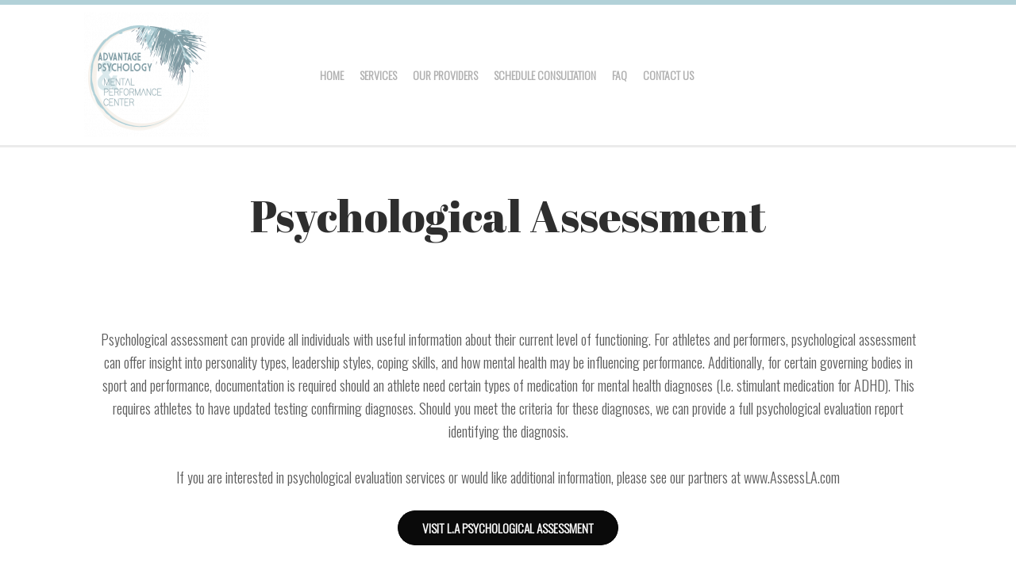

--- FILE ---
content_type: text/html; charset=UTF-8
request_url: https://www.advantagepmpc.com/services/psychological-assessment
body_size: 5996
content:

		<!DOCTYPE html>
<html lang="en" class="html_live mobile_version_1">
<head>

	
	
	

	
	

	<meta charset="utf-8">

	<meta property="og:site_name" content="Advantage PMPC | Psychological Assessment"/>
	<meta property="og:title" content="Advantage PMPC | Psychological Assessment" />
	<meta property="og:description" content="Advantage PMPC offers Counseling & Therapy Services, Sports and Performance Therapy, and Psychological Assessments." />
		<meta property="og:type" content="website"/>

	<meta name="twitter:title" content="Advantage PMPC | Psychological Assessment">
	<meta name="twitter:description" content="Advantage PMPC offers Counseling & Therapy Services, Sports and Performance Therapy, and Psychological Assessments.">
		<meta name="twitter:card" content="summary">

	<meta name="description" content="Advantage PMPC offers Counseling & Therapy Services, Sports and Performance Therapy, and Psychological Assessments.">
	<meta name="keywords" content="">
	<meta name="robots" content="index">
	<meta name=viewport content='width=device-width, initial-scale=1'>
	<title>Advantage PMPC | Psychological Assessment</title>

    <link rel="shortcut icon" href="/assets/cms/favicon.ico?260119032044">
    <link rel="icon" href="/assets/cms/favicon.ico?260119032044">

	<link href="/assets/js/jQuery/jquery-ui.min-parts-only.css?1258" rel="stylesheet" type="text/css">

	<link href="/assets/css/general.css?1258" rel="stylesheet" type="text/css">
	<link href="/assets/css/animations.css?1258" rel="stylesheet" type="text/css">
	<link href="/assets/css/nav.css?1258" rel="stylesheet" type="text/css">
	<link href="/assets/css/nav_mobile.css?1258" rel="stylesheet" type="text/css">

	
	<link href="/assets/js/bjqs/bjqs.css?1258" rel="stylesheet" type="text/css">
	<link href="/assets/picviewer/picviewer.css?1258" rel="stylesheet" type="text/css">
	<link href="/assets/icomoon/style.css?1258" rel="stylesheet" type="text/css">
	<link href='https://fonts.googleapis.com/css?family=Oswald:300,800' rel='stylesheet' type='text/css' class='style-config-custom-fonts' />
<link href='https://fonts.googleapis.com/css?family=Abril+Fatface:400' rel='stylesheet' type='text/css' class='style-config-custom-fonts' />

	<link href="/assets/cms/css/block.css?260119032044" rel="stylesheet" type="text/css">
	<link href="/assets/cms/css/row.css?260119032044" rel="stylesheet" type="text/css">
	<link href="/assets/cms/css/menu.css?260119032044" rel="stylesheet" type="text/css">
	<link href="/assets/cms/css/site.css?260119032044" rel="stylesheet" type="text/css">

	<!--[if lt IE 9]>
	<link href="/assets/ie_fixes.css?260119032044" rel="stylesheet" type="text/css">
	<![endif]-->

	<script type="text/javascript" src="/assets/js/jQuery/jquery-2.1.1.min.js?1258"></script>
    <script type="text/javascript" src="/assets/js/jQuery/jquery-ui.min-parts-only.js?1258"></script>
	<script type="text/javascript" src="/assets/js/FlowType/flowtype.js?1258"></script>
	<script type="text/javascript" src="/assets/js/bjqs/bjqs-1.3.js?1258"></script>
	<script type="text/javascript" src="/assets/js/general.js?1258"></script>
	<script type="text/javascript" src="/assets/js/nav.js?1258"></script>
	<script type="text/javascript" src="/assets/js/content_load.js?1258"></script>

		<script type="text/javascript" defer src="https://api.pandopage.com/statistics/visit?id=cf1e2b0d85b58ea70691cce34a72e183&page=111&uv=1768795970"></script>

	<style>
	
		#NAVMENU_PLACEHOLDER { top: 0px; }
		#NOROW_FREEBLOCKS { position: relative; }
		#CONTENT_DEFAULT, #NOROW_FREEBLOCKS, #NAVMENU_CONTENT, .row_content { width: 85%; max-width: 1300px;margin-left: auto; margin-right: auto;  }
		#NAVMENU_CONTENT {  }
		@media only screen and (min-width:1300px){ html { font-size: 13px !important; } }
		
	#NOROW_FREEBLOCKS .freeblock_placeholder { display: none; }
	#NOROW_FREEBLOCKS .freeblock_page_0 { display: block; }

	#picviewer_placeholder { position: absolute; top: 0; left: 0; width: 0; height: 0; }
	</style>

	
	<style class='custom-code-css'>.scb_large-margins_scb .block_padding  {
	padding: 0rem 12rem;
}


.scb_programpackages_scb .block_body {
  background: linear-gradient(45deg, rgb(142, 167, 173) 0%, rgb(193, 218, 224) 100%);
  -webkit-box-shadow: 5px 10px 42px -15px rgba(0,0,0,0.5)!important;
  -moz-box-shadow: 5px 10px 42px -15px rgba(0,0,0,0.5)!important;
  box-shadow: 5px 10px 42px -15px rgba(0,0,0,0.5)!important;
}</style>
	<script class='custom-code-js'></script>

	<script>
		var siteData = {
			'siteID': '5962',
			'sitename': 'sorenson_02',
			'apiID': 'cf1e2b0d85b58ea70691cce34a72e183',
			'pageID': '111',
			'homepageID': '108',
			'page404': '',
			'index_status_default': 'index',
			'published': {
				'absolute_url_path': '/',
				'published_date_key': '260119032044',
			}
		};
		
			siteData.pages = {"108":{"urlID":"home","pagetype":"ROW_LIST","title":"Advantage PMPC | Home","searchwords":"","description":"Advantage Psychology and Mental Performance provides mental health, consultative, and psycho-educational services.","index_status":"index","content_load":"Y"},"81":{"urlID":"services","pagetype":"ROW_LIST","title":"Advantage PMPC | Services","searchwords":"","description":"Advantage PMPC offers Counseling & Therapy Services, Sports and Performance Therapy, and Psychological Assessments.","index_status":"index","content_load":"Y"},"109":{"urlID":"services\/counseling-therapy-services","pagetype":"ROW_LIST","title":"Advantage PMPC | Therapy Services","searchwords":"","description":"Advantage PMPC offers Counseling & Therapy Services, Sports and Performance Therapy, and Psychological Assessments.","index_status":"index","content_load":"Y"},"104":{"urlID":"our-providers","pagetype":"ROW_LIST","title":"Advantage PMPC | Our Providers","searchwords":"","description":"At Advantage Psychology and Mental Performance Center\u00a0we strive to maintain a diverse group of licensed and experienced providers.","index_status":"index","content_load":"Y"},"110":{"urlID":"services\/sport-and-performance-therapy","pagetype":"ROW_LIST","title":"Advantage PMPC | Sport and Performance Therapy","searchwords":"","description":"Advantage PMPC offers Counseling & Therapy Services, Sports and Performance Therapy, and Psychological Assessments.","index_status":"index","content_load":"Y"},"105":{"urlID":"schedule-consultation","pagetype":"ROW_LIST","title":"Advantage PMPC | Schedule Assessment","searchwords":"","description":"Schedule a consultation with one of our providers today! ","index_status":"index","content_load":""},"112":{"urlID":"services\/mental-skills-training-program","pagetype":"ROW_LIST","title":"Mental Skills Training Program | Psychological Assessment","searchwords":"","description":"Advantage PMPC offers Counseling & Therapy Services, Sports and Performance Therapy, and Psychological Assessments.","index_status":"index","content_load":"Y"},"106":{"urlID":"faq","pagetype":"ROW_LIST","title":"Advantage PMPC | FAQs","searchwords":"","description":"We have collected all the most frequently asked questions to\u00a0help you find out if\u00a0seeing a therapist or sport psychologist is the right choice for you.","index_status":"index","content_load":"Y"},"111":{"urlID":"services\/psychological-assessment","pagetype":"ROW_LIST","title":"Advantage PMPC | Psychological Assessment","searchwords":"","description":"Advantage PMPC offers Counseling & Therapy Services, Sports and Performance Therapy, and Psychological Assessments.","index_status":"index","content_load":"Y"},"107":{"urlID":"contact-us","pagetype":"ROW_LIST","title":"Advantage PMPC | Contact Us ","searchwords":"","description":"Contact us today to find out more! ","index_status":"index","content_load":""}};
			siteData.pagesUrlID = {"home":"108","services":"81","services\/counseling-therapy-services":"109","our-providers":"104","services\/sport-and-performance-therapy":"110","schedule-consultation":"105","services\/mental-skills-training-program":"112","faq":"106","services\/psychological-assessment":"111","contact-us":"107"};
		
	</script>
	
</head>

<body class="body_live">

	
	

	<div id="picviewer_placeholder"></div>
	
		<DIV class='CSS_NAV CSS_TOP_NAV_MOBILE'>
			<DIV class='TOP_NAV_MOBILE_DROPDOWN_open'>
				<div class='mobile-button'>
					<div></div><div></div><div></div>
				</div>
				<div class='mobile-logo'><a href='/'><img src='/pictures/navmobile_thumbs/t_soren_logo2.png?v20200901195247' alt='Go to homepage'></a></div>
			</DIV>
			<DIV class='TOP_NAV_MOBILE_DROPDOWN'>
				<script> $(function() { $('.CSS_TOP_NAV .dropdown .item[data-pageID="'+siteData.pageID+'"]').addClass('selected'); });</script>	<ul class='dropdown container root_container container_level1'>	<li class=' item item_root item_level1' data-level='1' data-pageID='108'>	<a href='/' class='contentLoadLinkNav'><span>Home</span></a>	</li><li class='isParent item item_root item_level1' data-level='1' data-pageID='81'>	<a href='/services' class='contentLoadLinkNav'><span>Services</span><span class='nav-next icon-cust-arrow-right'></span></a>		<div class='spaceholder sub_spaceholder spaceholder_level2'>		<ul class='container sub_container container_level2'><li class=' item sub_item item_level2' data-level='2' data-pageID='109'>	<a href='/services/counseling-therapy-services' class='contentLoadLinkNav'><span>Counseling & Therapy Services</span></a>	</li><li class=' item sub_item item_level2' data-level='2' data-pageID='110'>	<a href='/services/sport-and-performance-therapy' class='contentLoadLinkNav'><span>Sport and Performance Therapy</span></a>	</li><li class=' item sub_item item_level2' data-level='2' data-pageID='112'>	<a href='/services/mental-skills-training-program' class='contentLoadLinkNav'><span>Mental Skills Training Program</span></a>	</li><li class=' item sub_item item_level2' data-level='2' data-pageID='111'>	<a href='/services/psychological-assessment' class='contentLoadLinkNav'><span>Psychological Assessment</span></a>	</li>		</ul>	</div></li><li class=' item item_root item_level1' data-level='1' data-pageID='104'>	<a href='/our-providers' class='contentLoadLinkNav'><span>Our Providers</span></a>	</li><li class=' item item_root item_level1' data-level='1' data-pageID='105'>	<a href='/schedule-consultation' class=''><span>Schedule Consultation</span></a>	</li><li class=' item item_root item_level1' data-level='1' data-pageID='106'>	<a href='/faq' class='contentLoadLinkNav'><span>FAQ</span></a>	</li><li class=' item item_root item_level1' data-level='1' data-pageID='107'>	<a href='/contact-us' class=''><span>Contact Us </span></a>	</li>	<div class='clear'></div></ul>
			</DIV>
		</DIV>
		

	<div id="NOROW_FREEBLOCKS"></div>
	<div id="CONTENT_DEFAULT"></div>
	<div>
	<div id='rowlist_HEADER' style='position: relative;'>
		<div id='section_header_background'></div>
		<div class='rowlist_content_container'>
			
				  <div id='rowitem_24' class='rowitem rowitem_HEADER ROW_HEADER_NAV'>
					<div id='section-24' style='width: 0px; height: 0px;'></div>
					
					<div id='rowitem_background_24' class='row_background row_background_wide'></div>
					
					<DIV class='CSS_NAV CSS_TOP_NAV' style='position: relative;'>
						<div id='NAVMENU_BACKGROUND'></div>
						<DIV id='NAVMENU_CONTENT'>
							<div id='NAVMENU_BACKGROUND_CONTENT'></div>
							<DIV id='NAVMENU_FREEBLOCKS'><DIV id='holder_navmenu_freeblocks'></DIV></DIV>
							<DIV id='NAVMENU_ITEMS'><DIV id='navitem_2' style='padding-left: 10px; padding-right: 10px;' class='NAVPOS_LOGO NAVPOS_ITEM NAVPOS_IMPORTANT NAVPOS_LEFT'><a href='/'><img src='/pictures/nav_thumbs/t_soren_logo2.png?v20200901195335' alt='Go to homepage' style='width: 157px; height: 157px;' ></a></DIV><DIV id='navitem_1' style='padding-left: 10px; padding-right: 10px;' class='NAVPOS_MENU NAVPOS_ITEM NAVPOS_IMPORTANT NAVPOS_CENTER'><script> $(function() { $('.CSS_TOP_NAV .dropdown .item[data-pageID="'+siteData.pageID+'"]').addClass('selected'); });</script>	<ul class='dropdown container root_container container_level1'>	<li class=' item item_root item_level1' data-level='1' data-pageID='108'>	<a href='/' class='contentLoadLinkNav'><span>Home</span></a>	</li><li class='isParent item item_root item_level1' data-level='1' data-pageID='81'>	<a href='/services' class='contentLoadLinkNav'><span>Services</span></a>		<div class='spaceholder sub_spaceholder spaceholder_level2'>		<ul class='container sub_container container_level2'><li class=' item sub_item item_level2' data-level='2' data-pageID='109'>	<a href='/services/counseling-therapy-services' class='contentLoadLinkNav'><span>Counseling & Therapy Services</span></a>	</li><li class=' item sub_item item_level2' data-level='2' data-pageID='110'>	<a href='/services/sport-and-performance-therapy' class='contentLoadLinkNav'><span>Sport and Performance Therapy</span></a>	</li><li class=' item sub_item item_level2' data-level='2' data-pageID='112'>	<a href='/services/mental-skills-training-program' class='contentLoadLinkNav'><span>Mental Skills Training Program</span></a>	</li><li class=' item sub_item item_level2' data-level='2' data-pageID='111'>	<a href='/services/psychological-assessment' class='contentLoadLinkNav'><span>Psychological Assessment</span></a>	</li>		</ul>	</div></li><li class=' item item_root item_level1' data-level='1' data-pageID='104'>	<a href='/our-providers' class='contentLoadLinkNav'><span>Our Providers</span></a>	</li><li class=' item item_root item_level1' data-level='1' data-pageID='105'>	<a href='/schedule-consultation' class=''><span>Schedule Consultation</span></a>	</li><li class=' item item_root item_level1' data-level='1' data-pageID='106'>	<a href='/faq' class='contentLoadLinkNav'><span>FAQ</span></a>	</li><li class=' item item_root item_level1' data-level='1' data-pageID='107'>	<a href='/contact-us' class=''><span>Contact Us </span></a>	</li>	<div class='clear'></div></ul></DIV><div class='clear'></div></DIV>
						</DIV>
					</DIV>
					
				  </div>
				
		</div>
	</div>
	
	<div id='rowlist_CONTENT' style='position: relative;'>
		<div id='section_content_background'></div>
		<div class='rowlist_content_container'>
			
				  <div id='rowitem_245' class='rowitem rowitem_CONTENT'>
					<div id='section-245' style='width: 0px; height: 0px;'></div>
					
					<div id='rowitem_background_245' class='row_background row_background_wide'></div>
					
					<div class='row_content' style=''>
						<div id='row_content_background_245' class='row_background row_background_content'></div>
						<div class='row_freeblocks'></div>
						<div class='row_content_padding'><DIV class='griditem'>
			<div id='columnitem_623' class='column_item col-percent-100' style='width: 100.00000%;'>
				<div class='column_padding'>
					<div style='height: 1px; margin-bottom: -1px;'></div>
					<div>
	<div id='blockitem_771' class='blockitem block_text' style='position: relative; width: 100.00000%;' >
		
		<div class='block_body block_radius ' style='z-index: 30;'>
			<div id='block_background_771' class='block_background block_radius'></div>
			<div id='block_padding_771' class='block_padding block_radius'>
				<div id='block_content_771' class='block_content block_radius '  >
					<div class='block_font_style'><div style='padding: 2px;'><h1 style="text-align:center">Psychological Assessment</h1></div></div>
				</div>
			</div>
		</div>
	
	</div>
	</div>
				</div>
			</div>
				<div style='clear: both;'></div></DIV></div>
					</div>
					
				  </div>
				
				  <div id='rowitem_248' class='rowitem rowitem_CONTENT'>
					<div id='section-248' style='width: 0px; height: 0px;'></div>
					
					<div id='rowitem_background_248' class='row_background row_background_wide'></div>
					
					<div class='row_content' style=''>
						<div id='row_content_background_248' class='row_background row_background_content'></div>
						<div class='row_freeblocks'></div>
						<div class='row_content_padding'><DIV class='griditem'>
			<div id='columnitem_624' class='column_item col-percent-100' style='width: 100.00000%;'>
				<div class='column_padding'>
					<div style='height: 1px; margin-bottom: -1px;'></div>
					<div>
	<div id='blockitem_20' class='blockitem block_text' style='position: relative; width: 100.00000%;' >
		
		<div class='block_body block_radius ' style='z-index: 30;'>
			<div id='block_background_20' class='block_background block_radius'></div>
			<div id='block_padding_20' class='block_padding block_radius'>
				<div id='block_content_20' class='block_content block_radius '  >
					<div class='block_font_style'><div style='padding: 2px;'><div style="text-align:center">Psychological assessment can provide all individuals with useful information about their current level of functioning. For athletes and performers, psychological assessment can offer insight into personality types, leadership styles, coping skills, and how mental health&nbsp;may be influencing performance. Additionally, for certain governing bodies in sport and performance, documentation is required should an athlete need certain types of medication for mental health diagnoses (I.e. stimulant medication for ADHD). This requires athletes to have updated testing confirming diagnoses. Should you meet the criteria for these diagnoses, we can provide a full psychological evaluation report identifying the diagnosis.<br><br>If you are interested in psychological evaluation services or would like additional information, please see our partners at&nbsp;www.AssessLA.com</div></div></div>
				</div>
			</div>
		</div>
	
	</div>
	
	<div id='blockitem_23' class='blockitem block_button' style='position: relative; width: 100.00000%;' >
		<a href='https://www.assessla.com/' target='_blank'>
		<div class='block_body block_radius  pointer' style='z-index: 30;'>
			<div id='block_background_23' class='block_background block_radius'></div>
			<div id='block_padding_23' class='block_padding block_radius'>
				<div id='block_content_23' class='block_content block_radius '  >
					<div class='block_font_style'><span>Visit L.A Psychological Assessment</span></div>
				</div>
			</div>
		</div>
	</a>
	</div>
	</div>
				</div>
			</div>
				<div style='clear: both;'></div></DIV></div>
					</div>
					
				  </div>
				
				  <div id='rowitem_247' class='rowitem rowitem_CONTENT'>
					<div id='section-247' style='width: 0px; height: 0px;'></div>
					
					<div id='rowitem_background_247' class='row_background row_background_wide'></div>
					
					<div class='row_content' style=''>
						<div id='row_content_background_247' class='row_background row_background_content'></div>
						<div class='row_freeblocks'></div>
						<div class='row_content_padding'><DIV style='height: 2px;'></DIV></div>
					</div>
					
				  </div>
						</div>
	</div>
	
	<div id='rowlist_FOOTER' style='position: relative;'>
		<div id='section_footer_background'></div>
		<div class='rowlist_content_container'>
			
				  <div id='rowitem_31' class='rowitem rowitem_FOOTER'>
					<div id='section-31' style='width: 0px; height: 0px;'></div>
					
					<div id='rowitem_background_31' class='row_background row_background_wide'></div>
					
					<div class='row_content' style=''>
						<div id='row_content_background_31' class='row_background row_background_content'></div>
						<div class='row_freeblocks'></div>
						<div class='row_content_padding'><DIV style='height: 2px;'></DIV></div>
					</div>
					
				  </div>
				
				  <div id='rowitem_36' class='rowitem rowitem_FOOTER'>
					<div id='section-36' style='width: 0px; height: 0px;'></div>
					
					<div id='rowitem_background_36' class='row_background row_background_wide'></div>
					
					<div class='row_content' style=' max-width: 1080px;'>
						<div id='row_content_background_36' class='row_background row_background_content'></div>
						<div class='row_freeblocks'></div>
						<div class='row_content_padding'><DIV class='griditem'>
			<div id='columnitem_551' class='column_item col-percent-100' style='width: 100.00000%;'>
				<div class='column_padding'>
					<div style='height: 1px; margin-bottom: -1px;'></div>
					<div>
	<div id='blockitem_636' class='blockitem block_text' style='position: relative; width: 100.00000%;' >
		
		<div class='block_body block_radius ' style='z-index: 30;'>
			<div id='block_background_636' class='block_background block_radius'></div>
			<div id='block_padding_636' class='block_padding block_radius'>
				<div id='block_content_636' class='block_content block_radius '  >
					<div class='block_font_style'><div style='padding: 2px;'><h2 style="text-align:center">Schedule a Consultation Today</h2>​​​​​​​<div style="text-align:center">Please contact us to schedule a free 15-minute consultation to determinehow we can best meet your needs.</div></div></div>
				</div>
			</div>
		</div>
	
	</div>
	
	<div id='blockitem_635' class='blockitem block_button' style='position: relative; width: 100.00000%;' >
		<a href='/schedule-consultation' target=''>
		<div class='block_body block_radius  pointer' style='z-index: 30;'>
			<div id='block_background_635' class='block_background block_radius'></div>
			<div id='block_padding_635' class='block_padding block_radius'>
				<div id='block_content_635' class='block_content block_radius '  >
					<div class='block_font_style'><span>Schedule Consultation</span></div>
				</div>
			</div>
		</div>
	</a>
	</div>
	</div>
				</div>
			</div>
				<div style='clear: both;'></div></DIV></div>
					</div>
					
				  </div>
				
				  <div id='rowitem_29' class='rowitem rowitem_FOOTER'>
					<div id='section-29' style='width: 0px; height: 0px;'></div>
					
					<div id='rowitem_background_29' class='row_background row_background_wide'></div>
					
					<div class='row_content' style=''>
						<div id='row_content_background_29' class='row_background row_background_content'></div>
						<div class='row_freeblocks'></div>
						<div class='row_content_padding'><DIV style='height: 2px;'></DIV></div>
					</div>
					
				  </div>
				
				  <div id='rowitem_35' class='rowitem rowitem_FOOTER'>
					<div id='section-35' style='width: 0px; height: 0px;'></div>
					
					<div id='rowitem_background_35' class='row_background row_background_wide'></div>
					
					<div class='row_content' style=''>
						<div id='row_content_background_35' class='row_background row_background_content'></div>
						<div class='row_freeblocks'></div>
						<div class='row_content_padding'><DIV class='griditem'>
			<div id='columnitem_111' class='column_item col-percent-40' style='width: 40.00080%;'>
				<div class='column_padding'>
					<div style='height: 1px; margin-bottom: -1px;'></div>
					<div>
	<div id='blockitem_78' class='blockitem block_text' style='position: relative; width: 100.00000%;' >
		
		<div class='block_body block_radius ' style='z-index: 30;'>
			<div id='block_background_78' class='block_background block_radius'></div>
			<div id='block_padding_78' class='block_padding block_radius'>
				<div id='block_content_78' class='block_content block_radius '  >
					<div class='block_font_style'><div style='padding: 2px;'><h3>About Us</h3><br><em></em>Navigating through our life journey often includes traversing loss, hurt, confusion, life-changing decisions, personal and professional relationships, and transitions. It can also include wading through mental health concerns, such as depression, anxiety, perfectionism, and relational/attachment issues. High performers—athletes, business owners, corporate administrators, parents, and healthcare and essential workers—are typically encouraged to tuck their emotions away and “grind it out” to be the best “performers” they can be. At Advantage PMPC, it is our belief that the whole, healthy individual is the most consistent peak performer. ​​​​​​​<em></em><br></div></div>
				</div>
			</div>
		</div>
	
	</div>
	</div>
				</div>
			</div>
			
			<div id='columnitem_113' class='column_item col-percent-14' style='width: 13.61579%;'>
				<div class='column_padding'>
					<div style='height: 1px; margin-bottom: -1px;'></div>
					<div><DIV class='column_empty_box'></DIV></div>
				</div>
			</div>
			
			<div id='columnitem_114' class='column_item col-percent-26' style='width: 26.30837%;'>
				<div class='column_padding'>
					<div style='height: 1px; margin-bottom: -1px;'></div>
					<div>
	<div id='blockitem_124' class='blockitem block_text' style='position: relative; width: 100.00000%;' >
		
		<div class='block_body block_radius ' style='z-index: 30;'>
			<div id='block_background_124' class='block_background block_radius'></div>
			<div id='block_padding_124' class='block_padding block_radius'>
				<div id='block_content_124' class='block_content block_radius '  >
					<div class='block_font_style'><div style='padding: 2px;'><h3>Contact Info</h3>​​​​​​​<div>Advantage Psychology &amp; Mental Performance Center<br><br>12301 Wilshire Blvd, Suite 413,<br>Los Angeles, California 90025&nbsp;<br><br>Phone: <a data-cke-saved-href="tel:3233755272" href="tel:3233755272" target="" linktype="external">(323) 375-5272</a><br>Email: <a data-cke-saved-href="mailto:info@advantagepmpc.com" href="/cdn-cgi/l/email-protection#c0a9aea6af80a1a4b6a1aeb4a1a7a5b0adb0a3eea3afad" target="_blank" linktype="external"><span class="__cf_email__" data-cfemail="4b22252d240b2a2f3d2a253f2a2c2e3b263b2865282426">[email&#160;protected]</span>​​​​​​​</a></div></div></div>
				</div>
			</div>
		</div>
	
	</div>
	</div>
				</div>
			</div>
			
			<div id='columnitem_112' class='column_item col-percent-20' style='width: 20.07624%;'>
				<div class='column_padding'>
					<div style='height: 1px; margin-bottom: -1px;'></div>
					<div>
	<div id='blockitem_65' class='blockitem block_text' style='position: relative; width: 100.00000%;' >
		
		<div class='block_body block_radius ' style='z-index: 30;'>
			<div id='block_background_65' class='block_background block_radius'></div>
			<div id='block_padding_65' class='block_padding block_radius'>
				<div id='block_content_65' class='block_content block_radius '  >
					<div class='block_font_style'><div style='padding: 2px;'><h3>Menu</h3>​​​​​​​<br><a data-cke-saved-href="/" href="/" target="" linktype="internal" data-cke-saved-target="" data-cke-saved-linktype="internal">Home </a><br><a data-cke-saved-href="/services" href="/services" target="" linktype="internal">Services</a><br><a data-cke-saved-href="/our-providers" href="/our-providers" target="" linktype="internal">Our Providers </a><br><a data-cke-saved-href="/schedule-consultation" href="/schedule-consultation" target="" linktype="internal">​​​​​​​Schedule&nbsp;Consultation</a><br><a data-cke-saved-href="/faq" href="/faq" target="" linktype="internal">FAQ</a><br><a data-cke-saved-href="/contact-us" href="/contact-us" target="" linktype="internal" data-cke-saved-target="" data-cke-saved-linktype="internal">​​​​​​​Contact us</a></div></div>
				</div>
			</div>
		</div>
	
	</div>
	</div>
				</div>
			</div>
				<div style='clear: both;'></div></DIV></div>
					</div>
					
				  </div>
				
				  <div id='rowitem_30' class='rowitem rowitem_FOOTER'>
					<div id='section-30' style='width: 0px; height: 0px;'></div>
					
					<div id='rowitem_background_30' class='row_background row_background_wide'></div>
					
					<div class='row_content' style=''>
						<div id='row_content_background_30' class='row_background row_background_content'></div>
						<div class='row_freeblocks'></div>
						<div class='row_content_padding'><DIV class='griditem'>
			<div id='columnitem_11' class='column_item col-percent-80' style='width: 80.00000%;'>
				<div class='column_padding'>
					<div style='height: 1px; margin-bottom: -1px;'></div>
					<div>
	<div id='blockitem_92' class='blockitem block_text' style='position: relative; width: 100.00000%;' >
		
		<div class='block_body block_radius ' style='z-index: 30;'>
			<div id='block_background_92' class='block_background block_radius'></div>
			<div id='block_padding_92' class='block_padding block_radius'>
				<div id='block_content_92' class='block_content block_radius '  >
					<div class='block_font_style'><div style='padding: 2px;'>Copyright <strong>Advantage Psychology &amp; Mental Performance Center</strong></div></div>
				</div>
			</div>
		</div>
	
	</div>
	</div>
				</div>
			</div>
			
			<div id='columnitem_12' class='column_item col-percent-20' style='width: 20.00000%;'>
				<div class='column_padding'>
					<div style='height: 1px; margin-bottom: -1px;'></div>
					<div>
	<div id='blockitem_93' class='blockitem block_text' style='position: relative; width: 100.00000%;' >
		
		<div class='block_body block_radius ' style='z-index: 30;'>
			<div id='block_background_93' class='block_background block_radius'></div>
			<div id='block_padding_93' class='block_padding block_radius'>
				<div id='block_content_93' class='block_content block_radius '  >
					<div class='block_font_style'><div style='padding: 2px;'><div>Design by <a data-cke-saved-href="https://www.pinevision.com/" href="https://www.pinevision.com/" target="_blank" linktype="external">Pinevision</a></div></div></div>
				</div>
			</div>
		</div>
	
	</div>
	
	<div id='blockitem_26' class='blockitem block_html' style='position: relative; width: 100.00000%;' >
		
		<div class='block_body block_radius ' style='z-index: 30;'>
			<div id='block_background_26' class='block_background block_radius'></div>
			<div id='block_padding_26' class='block_padding block_radius'>
				<div id='block_content_26' class='block_content block_radius '  >
					<div><script data-cfasync="false" src="/cdn-cgi/scripts/5c5dd728/cloudflare-static/email-decode.min.js"></script><script>
(function() {
    var s = document.createElement('script'),
        e = !document.body ? document.querySelector('head') : document.body;
    s.src = 'https://acsbapp.com/apps/app/dist/js/app.js';
    s.async = true;
    s.onload = function() {
        acsbJS.init({
            statementLink: '',
            footerHtml: 'Provided by Pinevision Design Studio',
            hideMobile: false,
            hideTrigger: false,
            language: 'en',
            position: 'right',
            leadColor: '#D2BB9D',
            triggerColor: '#D2BB9D',
            triggerRadius: '50%',
            triggerPositionX: 'right',
            triggerPositionY: 'bottom',
            triggerIcon: 'people',
            triggerSize: 'big',
            triggerOffsetX: 20,
            triggerOffsetY: 20,
            mobile: {
                triggerSize: 'big',
                triggerPositionX: 'right',
                triggerPositionY: 'bottom',
                triggerOffsetX: 10,
                triggerOffsetY: 10,
                triggerRadius: '50%'
            }
        });
    };
    e.appendChild(s);
}());
</script>

<style>
.acsb-trigger {
    box-shadow: 0 5px 4px 0 rgba(0,0,0,.26);
}
</style></div>
				</div>
			</div>
		</div>
	
	</div>
	</div>
				</div>
			</div>
				<div style='clear: both;'></div></DIV></div>
					</div>
					
				  </div>
				
				  <div id='rowitem_33' class='rowitem rowitem_FOOTER'>
					<div id='section-33' style='width: 0px; height: 0px;'></div>
					
					<div id='rowitem_background_33' class='row_background row_background_wide'></div>
					
					<div class='row_content' style=''>
						<div id='row_content_background_33' class='row_background row_background_content'></div>
						<div class='row_freeblocks'></div>
						<div class='row_content_padding'><DIV style='height: 2px;'></DIV></div>
					</div>
					
				  </div>
				
		</div>
	</div>
	</div>

	
	
<script defer src="https://static.cloudflareinsights.com/beacon.min.js/vcd15cbe7772f49c399c6a5babf22c1241717689176015" integrity="sha512-ZpsOmlRQV6y907TI0dKBHq9Md29nnaEIPlkf84rnaERnq6zvWvPUqr2ft8M1aS28oN72PdrCzSjY4U6VaAw1EQ==" data-cf-beacon='{"version":"2024.11.0","token":"1a7bb4a994e943e18cd3ea0553b82d0b","r":1,"server_timing":{"name":{"cfCacheStatus":true,"cfEdge":true,"cfExtPri":true,"cfL4":true,"cfOrigin":true,"cfSpeedBrain":true},"location_startswith":null}}' crossorigin="anonymous"></script>
</body>
</html>


--- FILE ---
content_type: text/css
request_url: https://www.advantagepmpc.com/assets/cms/css/block.css?260119032044
body_size: 252
content:
#blockitem_798 { text-align: left; }
#blockitem_30 .block_background { background-attachment: scroll; }
#blockitem_786 .block_background { background-attachment: scroll; }
#blockitem_787 .block_background { background-attachment: scroll; }
#blockitem_30 .block_background { background-position: center center; }
#blockitem_786 .block_background { background-position: center center; }
#blockitem_787 .block_background { background-position: center center; }
#blockitem_30 .block_background { background-repeat: no-repeat; }
#blockitem_786 .block_background { background-repeat: no-repeat; }
#blockitem_787 .block_background { background-repeat: no-repeat; }
#blockitem_30 .block_background { background-size: auto; -webkit-background-size: auto; -moz-background-size: auto; }
#blockitem_786 .block_background { background-size: auto; -webkit-background-size: auto; -moz-background-size: auto; }
#blockitem_787 .block_background { background-size: auto; -webkit-background-size: auto; -moz-background-size: auto; }
#blockitem_9 .block_radius { border-radius: 3px; -webkit-border-radius: 3px; -moz-border-radius: 3px; border-radius: 0.3rem; -webkit-border-radius: 0.3rem; -moz-border-radius: 0.3rem; }
#blockitem_612 .block_radius { border-radius: 3px; -webkit-border-radius: 3px; -moz-border-radius: 3px; border-radius: 0.3rem; -webkit-border-radius: 0.3rem; -moz-border-radius: 0.3rem; }
#blockitem_30 .block_radius { border-radius: 4px; -webkit-border-radius: 4px; -moz-border-radius: 4px; border-radius: 0.4rem; -webkit-border-radius: 0.4rem; -moz-border-radius: 0.4rem; }
#blockitem_786 .block_radius { border-radius: 4px; -webkit-border-radius: 4px; -moz-border-radius: 4px; border-radius: 0.4rem; -webkit-border-radius: 0.4rem; -moz-border-radius: 0.4rem; }
#blockitem_787 .block_radius { border-radius: 4px; -webkit-border-radius: 4px; -moz-border-radius: 4px; border-radius: 0.4rem; -webkit-border-radius: 0.4rem; -moz-border-radius: 0.4rem; }
#blockitem_14 .block_radius { border-radius: 500px; -webkit-border-radius: 500px; -moz-border-radius: 500px; border-radius: 50rem; -webkit-border-radius: 50rem; -moz-border-radius: 50rem; }
#blockitem_715 .block_radius { border-radius: 500px; -webkit-border-radius: 500px; -moz-border-radius: 500px; border-radius: 50rem; -webkit-border-radius: 50rem; -moz-border-radius: 50rem; }
#blockitem_718 .block_radius { border-radius: 500px; -webkit-border-radius: 500px; -moz-border-radius: 500px; border-radius: 50rem; -webkit-border-radius: 50rem; -moz-border-radius: 50rem; }
#blockitem_774 .block_radius { border-radius: 500px; -webkit-border-radius: 500px; -moz-border-radius: 500px; border-radius: 50rem; -webkit-border-radius: 50rem; -moz-border-radius: 50rem; }
#blockitem_780 .block_radius { border-radius: 500px; -webkit-border-radius: 500px; -moz-border-radius: 500px; border-radius: 50rem; -webkit-border-radius: 50rem; -moz-border-radius: 50rem; }
#blockitem_30 .block_padding { padding-left: 5px; padding-left: 0.5rem; padding-right: 5px; padding-right: 0.5rem; }
#blockitem_786 .block_padding { padding-left: 5px; padding-left: 0.5rem; padding-right: 5px; padding-right: 0.5rem; }
#blockitem_787 .block_padding { padding-left: 5px; padding-left: 0.5rem; padding-right: 5px; padding-right: 0.5rem; }
#blockitem_14 .block_padding { padding-left: 20px; padding-left: 2rem; padding-right: 20px; padding-right: 2rem; }
#blockitem_715 .block_padding { padding-left: 20px; padding-left: 2rem; padding-right: 20px; padding-right: 2rem; }
#blockitem_718 .block_padding { padding-left: 20px; padding-left: 2rem; padding-right: 20px; padding-right: 2rem; }
#blockitem_774 .block_padding { padding-left: 20px; padding-left: 2rem; padding-right: 20px; padding-right: 2rem; }
#blockitem_780 .block_padding { padding-left: 20px; padding-left: 2rem; padding-right: 20px; padding-right: 2rem; }
#blockitem_30 .block_padding { padding-top: 25px; padding-top: 2.5rem; padding-bottom: 25px; padding-bottom: 2.5rem; }
#blockitem_786 .block_padding { padding-top: 25px; padding-top: 2.5rem; padding-bottom: 25px; padding-bottom: 2.5rem; }
#blockitem_787 .block_padding { padding-top: 25px; padding-top: 2.5rem; padding-bottom: 25px; padding-bottom: 2.5rem; }
#blockitem_784 { margin-top: 0px; margin-top: 0rem; }
#blockitem_677 { margin-top: 60px; margin-top: 6rem; }
#blockitem_30 .block_font_style * { color: #ffffff; }
#blockitem_786 .block_font_style * { color: #ffffff; }
#blockitem_787 .block_font_style * { color: #ffffff; }
#blockitem_673 .block_font_style h1 { font-size: 60px; font-size: 6rem; }
#blockitem_636 .block_font_style h2 { font-size: 36px; font-size: 3.6rem; }
#blockitem_92 .block_font_style { font-size: 10px; font-size: 1rem; }
#blockitem_93 .block_font_style { font-size: 10px; font-size: 1rem; }
#blockitem_148 .block_font_style { font-size: 20px; font-size: 2rem; }
#blockitem_610 .block_font_style { font-size: 20px; font-size: 2rem; }
#blockitem_613 .block_font_style { font-size: 20px; font-size: 2rem; }
#blockitem_616 .block_font_style { font-size: 20px; font-size: 2rem; }
#blockitem_620 .block_font_style { font-size: 20px; font-size: 2rem; }
#blockitem_680 .block_font_style { font-size: 20px; font-size: 2rem; }
#blockitem_686 .block_font_style { font-size: 20px; font-size: 2rem; }
#blockitem_690 .block_font_style { font-size: 20px; font-size: 2rem; }
#blockitem_699 .block_font_style { font-size: 20px; font-size: 2rem; }
#blockitem_739 .block_font_style { font-size: 20px; font-size: 2rem; }
#blockitem_760 .block_font_style { font-size: 20px; font-size: 2rem; }
#blockitem_771 .block_font_style { font-size: 20px; font-size: 2rem; }
#blockitem_783 .block_font_style { font-size: 20px; font-size: 2rem; }
@media only screen and (max-width:768px){
#blockitem_673 .block_font_style h1 { font-size: 32px; font-size: 3.2rem; }
}


--- FILE ---
content_type: text/css
request_url: https://www.advantagepmpc.com/assets/cms/css/row.css?260119032044
body_size: 104
content:
#rowitem_background_31 { background-color: #b2d1d8; }
#rowitem_background_33 { background-color: #b2d1d8; }
#rowitem_background_29 { background-color: #e0e0e0; }
#rowitem_background_220 { background-color: #ebebeb; }
#rowitem_background_36 { background-image: url('/pictures/call-to-action-bg.png?v20200807012714'); }
#rowitem_background_220 { background-image: url('/pictures/bb_hero_image.jpg?v20200904205524'); }
#rowitem_background_220 { background-attachment: scroll; }
#rowitem_background_220 { background-position: center top; }
#rowitem_background_220 { background-repeat: no-repeat; }
#rowitem_background_36 { background-size: cover; -webkit-background-size: cover; -moz-background-size: cover; }
#rowitem_background_220 { background-size: cover; -webkit-background-size: cover; -moz-background-size: cover; }
#row_content_background_220 { background-attachment: scroll; }
#row_content_background_220 { background-position: center center; }
#row_content_background_220 { background-repeat: no-repeat; }
#row_content_background_220 { background-size: cover; -webkit-background-size: cover; -moz-background-size: cover; }
#rowitem_29 .row_content_padding { padding-bottom: 0px; padding-bottom: 0rem; }
#rowitem_30 .row_content_padding { padding-bottom: 0px; padding-bottom: 0rem; }
#rowitem_31 .row_content_padding { padding-bottom: 0px; padding-bottom: 0rem; }
#rowitem_33 .row_content_padding { padding-bottom: 0px; padding-bottom: 0rem; }
#rowitem_35 .row_content_padding { padding-bottom: 10px; padding-bottom: 1rem; }
#rowitem_256 .row_content_padding { padding-bottom: 20px; padding-bottom: 2rem; }
#rowitem_221 .row_content_padding { padding-bottom: 60px; padding-bottom: 6rem; }
#rowitem_220 .row_content_padding { padding-bottom: 70px; padding-bottom: 7rem; }
#rowitem_36 .row_content_padding { padding-bottom: 80px; padding-bottom: 8rem; }
#rowitem_29 .row_content_padding { padding-top: 0px; padding-top: 0rem; }
#rowitem_31 .row_content_padding { padding-top: 0px; padding-top: 0rem; }
#rowitem_34 .row_content_padding { padding-top: 0px; padding-top: 0rem; }
#rowitem_33 .row_content_padding { padding-top: 10px; padding-top: 1rem; }
#rowitem_40 .row_content_padding { padding-top: 10px; padding-top: 1rem; }
#rowitem_235 .row_content_padding { padding-top: 10px; padding-top: 1rem; }
#rowitem_242 .row_content_padding { padding-top: 10px; padding-top: 1rem; }
#rowitem_26 .row_content_padding { padding-top: 20px; padding-top: 2rem; }
#rowitem_30 .row_content_padding { padding-top: 30px; padding-top: 3rem; }
#rowitem_35 .row_content_padding { padding-top: 60px; padding-top: 6rem; }
#rowitem_221 .row_content_padding { padding-top: 60px; padding-top: 6rem; }
#rowitem_220 .row_content_padding { padding-top: 70px; padding-top: 7rem; }
#rowitem_36 .row_content_padding { padding-top: 80px; padding-top: 8rem; }
#columnitem_614 .column_padding { padding-left: 46px; padding-left: 4.6rem; }
#columnitem_617 .column_padding { padding-left: 46px; padding-left: 4.6rem; }


--- FILE ---
content_type: text/css
request_url: https://www.advantagepmpc.com/assets/cms/css/menu.css?260119032044
body_size: -26
content:
.CSS_TOP_NAV #navitem_social_links a { color: #5c5c5c; }
.CSS_TOP_NAV #navitem_social_links a:hover { color: #b2d1d8; }
.CSS_TOP_NAV #navitem_social_links { font-size: 1.6em; }
.CSS_TOP_NAV #NAVMENU_BACKGROUND { background-color: #ffffff; }
.CSS_TOP_NAV #NAVMENU_BACKGROUND_CONTENT { opacity: 1; -webkit-opacity: 1; -moz-opacity: 1; }
.CSS_TOP_NAV #NAVMENU_CONTENT { padding-top: 10px; padding-bottom: 10px; }
.CSS_TOP_NAV { border-bottom-color: #ebebeb; }
.CSS_TOP_NAV { border-bottom-width: 3px; }
.CSS_TOP_NAV { border-top-color: #b2d1d8; }
.CSS_TOP_NAV { border-top-width: 6px; }
.CSS_TOP_NAV .item_level1>a { color: #b0b0b0; }
.CSS_TOP_NAV .item_level1>a:hover { color: #2e2e2e; }
.CSS_TOP_NAV .item_level1.selected>a { color: #2e2e2e; }
.CSS_TOP_NAV .item_level1>a { font-size: 1.4em; }
.CSS_TOP_NAV .item_level1>a { padding-left: 10px; padding-right: 10px; }
.CSS_TOP_NAV .item_level1>a { padding-top: 10px; padding-bottom: 10px; }
.CSS_TOP_NAV .item a { font-family: 'Oswald'; }
.CSS_TOP_NAV .item>a { text-transform: uppercase; }
.CSS_TOP_NAV .item>a { font-weight: bold; }
.CSS_TOP_NAV .sub_item { background-color: #222222; }
.CSS_TOP_NAV .sub_item:hover>a { background-color: #f0f0f0; }
.CSS_TOP_NAV .sub_item>a { font-family: 'Oswald'; }
.CSS_TOP_NAV .sub_item>a { color: #f0f0f0; }
.CSS_TOP_NAV .sub_item:hover>a { color: #0a0a0a; }
.CSS_TOP_NAV .sub_item>a { font-size: 1.4em; }
.CSS_TOP_NAV .sub_item>a { padding: 20px; }


--- FILE ---
content_type: text/css
request_url: https://www.advantagepmpc.com/assets/cms/css/site.css?260119032044
body_size: 531
content:
body { background-color: #ffffff; }
body { background-attachment: scroll; }
body { background-position: center top; }
body { background-repeat: no-repeat; }
body { background-size: auto; -webkit-background-size: auto; -moz-background-size: auto; }
#section_content_background { background-color: #ffffff; }
#section_footer_background { background-color: #ebebeb; }
.block_font_style a { color: #5c5c5c; }
.block_font_style a:hover { color: #0a0a0a; }
.block_font_style a { text-decoration: underline; }
.block_font_style a { font-weight: normal; }
.blockitem { margin-top: 20px; margin-top: 2rem; }
.block_button .block_background { background-color: #0a0a0a; }
.block_button .block_body:hover .block_background { background-color: #ebebeb; }
.block_button .block_padding { border-color: #0a0a0a; }
.block_button .block_body:hover .block_padding { border-color: #ebebeb; }
.block_button .block_radius { border-radius: 500px; -webkit-border-radius: 500px; -moz-border-radius: 500px; border-radius: 50rem; -webkit-border-radius: 50rem; -moz-border-radius: 50rem; }
.block_button .block_padding { border-width: 2px; }
.block_button .block_font_style { color: #fafafa; }
.block_button .block_font_style { font-family: 'Oswald'; }
.block_button .block_body:hover .block_font_style { color: #0a0a0a; }
.block_button .block_font_style { font-size: 12px; font-size: 1.2rem; }
.block_button .block_font_style { text-transform: uppercase; }
.block_button .block_font_style { font-weight: bold; }
.block_button .block_padding { padding-left: 22px; padding-left: 2.2rem; padding-right: 22px; padding-right: 2.2rem; }
.block_button .block_padding { padding-top: 6px; padding-top: 0.6rem; padding-bottom: 6px; padding-bottom: 0.6rem; }
.column_item .column_padding { padding-left: 20px; padding-left: 2rem; padding-right: 20px; padding-right: 2rem; }
.block_font_style { color: #5c5c5c; }
.block_font_style { font-family: 'Oswald'; }
.block_font_style { font-size: 14px; font-size: 1.4rem; }
.block_font_style { font-weight: normal; }
.block_font_style h1 { color: #2e2e2e; }
.block_font_style h1 { font-family: 'Abril Fatface'; }
.block_font_style h1 { font-style: normal; }
.block_font_style h1 { font-size: 42px; font-size: 4.2rem; }
.block_font_style h1 { text-transform: none; }
.block_font_style h1 { font-weight: normal; }
.block_font_style h1 { line-height: 1.2; }
.block_font_style h2 { color: #2e2e2e; }
.block_font_style h2 { font-family: 'Abril Fatface'; }
.block_font_style h2 { font-size: 21px; font-size: 2.1rem; }
.block_font_style h2 { text-transform: none; }
.block_font_style h2 { font-weight: normal; }
.block_font_style h2 { line-height: 1.2; }
.block_font_style h3 { color: #2e2e2e; }
.block_font_style h3 { font-family: 'Abril Fatface'; }
.block_font_style h3 { font-size: 14px; font-size: 1.4rem; }
.block_font_style h3 { text-transform: none; }
.block_font_style h3 { font-weight: normal; }
.block_font_style h3 { line-height: 1.2; }
.block_font_style { line-height: 1.6; }
.row_content_padding { padding-top: 40px; padding-top: 4rem; padding-bottom: 40px; padding-bottom: 4rem; }
#section_header_background { background-color: #222222; }
.CSS_TOP_NAV_MOBILE { background-color: #ffffff; }
.CSS_TOP_NAV_MOBILE .item_level1>a { border-top-color: #ffffff; }
.TOP_NAV_MOBILE_DROPDOWN_open .mobile-button div { background-color: #b0b0b0; }
.CSS_TOP_NAV_MOBILE .item { font-size: 14px; font-size: 1.4rem; }
.CSS_TOP_NAV_MOBILE .item a { color: #5c5c5c; }
.scb_Block-puff_scb .block_background { background-color: #b2d1d8; }
.scb_bildram_scb .block_background { background-color: #ffffff; }
.scb_bildram_scb .block_padding { border-color: #b2d1d8; }
.scb_Block-puff_scb .block_padding { border-color: #b2d1d8; }
.scb_border_scb .block_padding { border-color: #ebebeb; }
.scb_Block-ram_scb .block_padding { border-color: #ebebeb; }
.scb_border_scb .block_padding { border-width: 1px; }
.scb_bildram_scb .block_padding { border-width: 1px; }
.scb_Block-ram_scb .block_padding { border-width: 1px; }
.scb_Block-puff_scb .block_padding { border-width: 6px; }
.scb_bildram_scb .block_padding { padding-left: 11px; padding-left: 1.1rem; padding-right: 11px; padding-right: 1.1rem; }
.scb_Block-ram_scb .block_padding { padding-left: 20px; padding-left: 2rem; padding-right: 20px; padding-right: 2rem; }
.scb_Block-puff_scb .block_padding { padding-left: 20px; padding-left: 2rem; padding-right: 20px; padding-right: 2rem; }
.scb_bildram_scb .block_padding { padding-top: 10px; padding-top: 1rem; padding-bottom: 10px; padding-bottom: 1rem; }
.scb_Block-ram_scb .block_padding { padding-top: 20px; padding-top: 2rem; padding-bottom: 20px; padding-bottom: 2rem; }
.scb_Block-puff_scb .block_padding { padding-top: 20px; padding-top: 2rem; padding-bottom: 20px; padding-bottom: 2rem; }
.scb_light-text_scb .block_font_style * { color: #ffffff; }
@media only screen and (max-width:768px){
.mobile_version_1 .block_font_style h1 { font-size: 24px; font-size: 2.4rem; }
}
@media only screen and (max-width:768px){
.mobile_version_1 .block_font_style h2 { font-size: 18px; font-size: 1.8rem; }
}
@media only screen and (max-width:768px){
.mobile_version_1 .block_font_style h3 { font-size: 14px; font-size: 1.4rem; }
}
@media only screen and (max-width:768px){
.mobile_version_1 .block_font_style { font-size: 14px; font-size: 1.4rem; }
}


--- FILE ---
content_type: application/javascript
request_url: https://www.advantagepmpc.com/assets/js/nav.js?1258
body_size: 2160
content:

/*
NAVPOS_ITEM						= Alla typer av items
NAVPOS_IMPORTANT 				= Items som aldrig kommer gömmas eller göms sist. Logo & Meny.
NAVPOS_CHANGETO_HIDDEN 			= Items som kan gömmas.
NAVPOS_HIDDEN 					= NAVPOS_CHANGETO_HIDDEN Items som är gömda.

NAVPOS_MENU						= Identifiera vilken som är Menyn
NAVPOS_LOGO						= Identifiera vilken som är Logo så logobilden gömmas sist
*/

//Kollar vilka meny items som ska gömmas osv.
function navItemPos_Start() {

	//Fixerad nav menu space
	if($('.NAVMENU_TYPE_fixed').length > 0) { $('#NAVMENU_PLACEHOLDER_FIXED_SPACE').css('height', $('.NAVMENU_TYPE_fixed').outerHeight()+'px'); }

	var content_WIDTH = parseInt($('#NAVMENU_CONTENT').width());
	var Center_Item_First = $('.NAVPOS_CENTER').not('.NAVPOS_HIDDEN').first();

	var nI_All_Items_WIDTH = 0;
	var nI_Important_Items_WIDTH = 0;
	var nI_CanBeHidden_ALL_Items_WIDTH = 0;

	var safety_limit = 20; //Säkerhets gränsvärde

	//Bredd på Items som kan gömmas
	var CanBeHidden_VISABLE_Items_WIDTH = 0; //Alla synliga
	var NextToBeShown_Item_WIDTH = 0; //Gömt Item som blir nästa att synas


	Center_Item_First.css('margin-left','0');

	//Räknar ut bredden: Alla items som alltid är visible.
	$('.NAVPOS_IMPORTANT').each(function(index) {
		$(this).addClass('NAVPOS_SHOWTMP'); //Visar snabbt
		nI_Important_Items_WIDTH += parseInt($(this).innerWidth());
		$(this).removeClass('NAVPOS_SHOWTMP'); //Gömmer snabbt
	});

	//Räkna ut bredden: Alla items som kan gömmas, både gömda och synliga
	$('.NAVPOS_CHANGETO_HIDDEN').each(function(index) {
		$(this).addClass('NAVPOS_SHOWTMP'); //Visar snabbt
		nI_CanBeHidden_ALL_Items_WIDTH += parseInt($(this).innerWidth());
		$(this).removeClass('NAVPOS_SHOWTMP'); //Gömmer snabbt
	});

	//Bredden på alla Items
	nI_All_Items_WIDTH = nI_Important_Items_WIDTH + nI_CanBeHidden_ALL_Items_WIDTH;

	//Räkna ut bredden: Alla items som kan gömmas som är synliga
	$('.NAVPOS_CHANGETO_HIDDEN').not('.NAVPOS_HIDDEN').each(function(index) {
		CanBeHidden_VISABLE_Items_WIDTH += parseInt($(this).innerWidth());
	});


	NextToBeShown_Item_WIDTH = navItemPos_Get_NextToBeShown_WIDTH(); //Bredden på nästa gömde item at visas


	$('.NAVPOS_LOGO').show();

	//Kollar om CONTENT-Bredden är MINDRE än Logo+Meny item
	//===============================================================================================================================================================================
	if(content_WIDTH <= nI_Important_Items_WIDTH) {

		$('.NAVPOS_LOGO').hide();
		$('.NAVPOS_CHANGETO_HIDDEN').addClass('NAVPOS_HIDDEN');

		//$('body').css('background-color','#ff0');
	}
	//Kollar om CONTENT-Bredden är MINDRE än alla nuvarande synliga items. ISÅFALL göm ett synligt items som får gömmas
	//===============================================================================================================================================================================
	else if(content_WIDTH <= nI_Important_Items_WIDTH + CanBeHidden_VISABLE_Items_WIDTH + safety_limit) {

		checkAgain = true;
		fallSafeBreak = 0;
		while(checkAgain && fallSafeBreak < 30) {

			//Uppdaterar bredden på synliga CanBeHidden Items
			CanBeHidden_VISABLE_Items_WIDTH -= navItemPos_Get_NextToBeHidden_WIDTH();

			//Gömmer nästa CanBeHidden ITEM
			$('.NAVPOS_CHANGETO_HIDDEN').not('.NAVPOS_HIDDEN').last().addClass('NAVPOS_HIDDEN');

			//Kollar om det ska köras igen
			if( !(content_WIDTH <= nI_Important_Items_WIDTH + CanBeHidden_VISABLE_Items_WIDTH) ) { checkAgain = false; }

			fallSafeBreak++;
		}
		//$('body').css('background-color','#00d');
	}
	//Kollar om CONTENT-Bredden är MINDRE än alla items OCH om CONTENT-Bredden är STÖRRE än alla nuvarande synliga items + gömda itemet som står näst på tur. ISÅFALL visa det gömda itemet.
	//===============================================================================================================================================================================
	else if(content_WIDTH <= nI_All_Items_WIDTH + safety_limit && content_WIDTH > nI_Important_Items_WIDTH + CanBeHidden_VISABLE_Items_WIDTH + NextToBeShown_Item_WIDTH + safety_limit) {

		checkAgain = true;
		fallSafeBreak = 0;
		while(checkAgain && fallSafeBreak < 30) {

			//Visar nästa Hidden ITEM
			$('.NAVPOS_HIDDEN').first().removeClass('NAVPOS_HIDDEN');

			//Uppdaterar bredden på synliga CanBeHidden Items
			CanBeHidden_VISABLE_Items_WIDTH += navItemPos_Get_NextToBeShown_WIDTH();

			//Kollar om det ska köras igen
			if( !(content_WIDTH <= nI_All_Items_WIDTH && content_WIDTH > nI_Important_Items_WIDTH + CanBeHidden_VISABLE_Items_WIDTH + NextToBeShown_Item_WIDTH) ) { checkAgain = false; }

			fallSafeBreak++;
		}
		//$('body').css('background-color','#0cf');
	}
	//Kollar om CONTENT-Bredden är STÖRRE än alla items. ISÅFALL sätt margin-left
	//===============================================================================================================================================================================
	else if(content_WIDTH > nI_All_Items_WIDTH + safety_limit) {

		//Visar alla gömda ITEMs
		$('.NAVPOS_HIDDEN').removeClass('NAVPOS_HIDDEN');

		//Kollar om "margin-left" ska vara centerbased
		margin_left = navItempos_Get_MarginLeft_CenterBased(content_WIDTH);
		if(content_WIDTH < nI_All_Items_WIDTH + margin_left) { margin_left = content_WIDTH - nI_All_Items_WIDTH; }

		//Sätter margin-left
		Center_Item_First.css('margin-left', (margin_left-2)+'px');

		//$('body').css('background-color','#aaa');
	}
	//Gör igenting
	else {
		//$('body').css('background-color','#0f0');
	}
	//===============================================================================================================================================================================

	//testbox('content_WIDTH: '+content_WIDTH+'|<br>Visable Items: '+(nI_Important_Items_WIDTH+CanBeHidden_VISABLE_Items_WIDTH)+' |<br>nI_Important_Items_WIDTH: '+nI_Important_Items_WIDTH+' |<br>CanBeHidden_VISABLE_Items_WIDTH: '+CanBeHidden_VISABLE_Items_WIDTH+' |<br> nI_CanBeHidden_ALL_Items_WIDTH:'+nI_CanBeHidden_ALL_Items_WIDTH+' |<br> NextToBeShown_Item_WIDTH:'+NextToBeShown_Item_WIDTH+' |<br> nI_All_Items_WIDTH:'+nI_All_Items_WIDTH,300,300);

	navItemPos_Vertical();
}

//NavItem - Räknar ut margin-left till att vara CENTER-baserad för mitten itemet längst till vänster
function navItempos_Get_MarginLeft_CenterBased(content_WIDTH) {

	var margin_left = content_WIDTH / 2;
	var Center_Items_Total_WIDTH = 0;

	//Hämtar bredden på alla LEFT items
	$('.NAVPOS_LEFT').each(function(index) {
		margin_left -= parseInt($(this).innerWidth());
	});

	//Hämtar bredden på alla CENTER items
	$('.NAVPOS_CENTER').each(function(index) {
		Center_Items_Total_WIDTH += parseInt($(this).innerWidth());
	});

	Center_Items_Total_WIDTH /= 2; //Halva CENTER items totala bredd
	margin_left -= Center_Items_Total_WIDTH;
	if(margin_left < 1) { margin_left = 0; }

	return margin_left;
}

//NavItem - Set vertical align
function navItemPos_Vertical() {

	var content_HEIGHT = parseInt($('#NAVMENU_CONTENT').height());

	$('.NAVPOS_ITEM').css('margin-top', '0');

	$('.NAVPOS_ITEM').each(function(index) {
		var margin_top = 0;
		$(this).addClass('NAVPOS_SHOWTMP');
		var height = $(this).innerHeight();
		$(this).removeClass('NAVPOS_SHOWTMP');
		if(height < content_HEIGHT) {
			margin_top = (content_HEIGHT - $(this).innerHeight()) / 2;
			$(this).css('margin-top', margin_top+'px');
		}

	});

}

//NavItem - Hämtar bredden på det gömda Item som står näst i tur att visas
function navItemPos_Get_NextToBeShown_WIDTH() {
	var e = $('.NAVPOS_HIDDEN').first();
	var width = 0;
	if(e.length > 0) { e.addClass('NAVPOS_SHOWTMP'); width = parseInt(e.innerWidth()); e.removeClass('NAVPOS_SHOWTMP');	}
	return width;
}

//NavItem - Hämtar bredden på det Item som står näst i tur att gömmas
function navItemPos_Get_NextToBeHidden_WIDTH() {
	var e = $('.NAVPOS_CHANGETO_HIDDEN').not('.NAVPOS_HIDDEN').last();
	var width = 0;
	if(e.length > 0) { width = parseInt(e.innerWidth()); }
	return width;
}

//Kör direkt navItem positionering IGEN efter hela sidan inkl ALLT är laddat
$(window).load(function() {
	navItemPos_Start();
});


$(function(){

	// Check if user using a touch device
	var isTouch = false;
	if("ontouchstart" in document.documentElement) {
		isTouch = true;
		$(".CSS_TOP_NAV").addClass("isTouch");
	}

	// Kör navItem positionering vid windows resize
	$(window).resize(function() {
		navItemPos_Start();
	});

	if (isTouch) {

		// When click outside of Nav menu
		$(document).mousedown(function(event) {
			if(!$(event.target).parents(".CSS_TOP_NAV .item").length) {
				$('.CSS_TOP_NAV .sub_open').removeClass('sub_open');
			}
		});

	}

	//Kontrollerar så level 2 items inte sticker ut till höger
	$(".CSS_TOP_NAV .item_level1").mouseover(function() {

		var $spaceholder = $(this).find('.spaceholder').first();

		if($spaceholder.length > 0) {
			var window_width  = window.innerWidth ? window.innerWidth : $(window).width();    //Fönster bredden
			var sh_left = $(this).offset().left;
			var sh_width = $spaceholder.width();
			var sh_right_pos = sh_width + sh_left;

			if(sh_right_pos > window_width) {
				var left = sh_right_pos - window_width;
				$spaceholder.css({left: '-'+left+'px'}); //Sätter level 2 itemet så långt till höger det går utan att den sticker ut.
			}

		}

	});

	//Kontrollerar så level 3 items inte sticker ut till höger
	$(".CSS_TOP_NAV .item_level2").mouseover(function() {

		var $spaceholder = $(this).find('.spaceholder').first();

		if($spaceholder.length > 0) {
			var window_width  = window.innerWidth ? window.innerWidth : $(window).width();    //Fönster bredden
			var sh_left = $(this).offset().left;
			var sh_width = $spaceholder.width();
			var sh_right_pos = sh_width + sh_left;

			if(sh_right_pos > window_width) {
				$spaceholder.css({left: '-100%'}); //Sätter level 3 itemet till vänster om sin parent (level 2)
			}

		}
	});


	// Mobile nav open
	$(".TOP_NAV_MOBILE_DROPDOWN_open .mobile-button").click(function(e) {
		$('.TOP_NAV_MOBILE_DROPDOWN').slideToggle("fast");
	});

});
